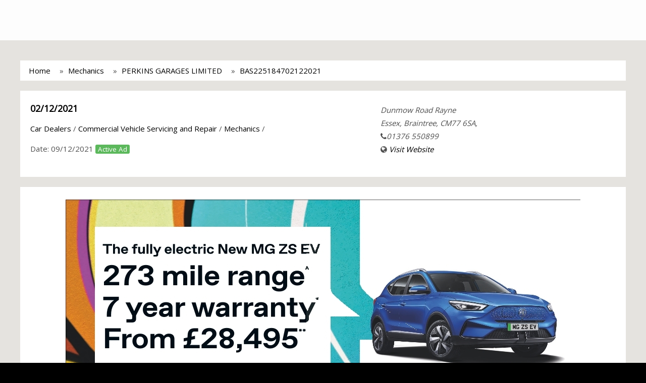

--- FILE ---
content_type: text/html; charset=UTF-8
request_url: http://leap.gazette-news.co.uk/search/mechanics/3af83c8bfe4f41ae85d403d32014e3dd/BAS225184702122021
body_size: 108333
content:
<!doctype html>
<html lang="en">
 <head>
    <meta charset="utf-8">
    <meta name="viewport" content="width=device-width,minimum-scale=1,initial-scale=1">
    <meta name="google-site-verification" content="PMD6vselLpnD_YvM6jWPvBncI41DjTcM07GScvAzepw" />
    <title>PERKINS GARAGES LIMITED</title>
    <link rel="shortcut icon" href="#" />

    <link rel="canonical" href="http://leap.gazette-news.co.uk/search/mechanics/3af83c8bfe4f41ae85d403d32014e3dd/BAS225184702122021">

    <!-- AMP Scripts  -->
    <script async src="https://cdn.ampproject.org/v0.js"></script>
    <script async custom-element="amp-anim" src="https://cdn.ampproject.org/v0/amp-anim-0.1.js"></script>
    <script async custom-element="amp-sidebar" src="https://cdn.ampproject.org/v0/amp-sidebar-0.1.js"></script>
    <script async custom-element="amp-carousel" src="https://cdn.ampproject.org/v0/amp-carousel-0.1.js"></script>
    <script async custom-element="amp-accordion" src="https://cdn.ampproject.org/v0/amp-accordion-0.1.js"></script>
    <script async custom-element="amp-iframe" src="https://cdn.ampproject.org/v0/amp-iframe-0.1.js"></script>
    <script async custom-template="amp-mustache" src="https://cdn.ampproject.org/v0/amp-mustache-0.1.js"></script>
    <script async custom-element="amp-form" src="https://cdn.ampproject.org/v0/amp-form-0.1.js"></script>
    <script async custom-element="amp-fit-text" src="https://cdn.ampproject.org/v0/amp-fit-text-0.1.js"></script>
    <script async custom-element="amp-image-lightbox" src="https://cdn.ampproject.org/v0/amp-image-lightbox-0.1.js"></script>

    <style amp-boilerplate>body{-webkit-animation:-amp-start 8s steps(1,end) 0s 1 normal both;-moz-animation:-amp-start 8s steps(1,end) 0s 1 normal both;-ms-animation:-amp-start 8s steps(1,end) 0s 1 normal both;animation:-amp-start 8s steps(1,end) 0s 1 normal both}@-webkit-keyframes -amp-start{from{visibility:hidden}to{visibility:visible}}@-moz-keyframes -amp-start{from{visibility:hidden}to{visibility:visible}}@-ms-keyframes -amp-start{from{visibility:hidden}to{visibility:visible}}@-o-keyframes -amp-start{from{visibility:hidden}to{visibility:visible}}@keyframes -amp-start{from{visibility:hidden}to{visibility:visible}}</style><noscript><style amp-boilerplate>body{-webkit-animation:none;-moz-animation:none;-ms-animation:none;animation:none}</style></noscript>



    <!-- JS Min
    ================================================== -->
    <script src="https://code.jquery.com/jquery-1.10.2.min.js"></script>
    <script src="http://leap.gazette-news.co.uk/js/jquery-ui.js"></script>

    <link rel="stylesheet" href="https://maxcdn.bootstrapcdn.com/font-awesome/4.7.0/css/font-awesome.min.css">
    <link rel="stylesheet" href="https://fonts.googleapis.com/css?family=Open+Sans">

    <style amp-custom>
      html, body, div, span, applet, object, iframe,
h1, h2, h3, h4, h5, h6, p, blockquote, pre,
a, abbr, acronym, address, big, cite, code,
del, dfn, em, font, img, ins, kbd, q, s, samp,
small, strike, strong, sub, sup, tt, var,
b, u, i, center,
dl, dt, dd, ol, ul, li,
fieldset, form, label, legend,
table, caption, tbody, tfoot, thead, tr, th, td {
	margin: 0;
	padding: 0;
	border: 0;
	outline: 0;
	font-size: 100%;
	vertical-align: baseline;
	background: transparent;
}
body {
	line-height: 1;
}
ol, ul {
	list-style: none;
}
blockquote, q {
	quotes: none;
}
blockquote:before, blockquote:after,
q:before, q:after {
	content: '';
	content: none;
}

/* remember to define focus styles! */
:focus {
	outline: 0;
}

/* remember to highlight inserts somehow! */
ins {
	text-decoration: none;
}
del {
	text-decoration: line-through;
}

/* tables still need 'cellspacing="0"' in the markup */
table {
	border-collapse: collapse;
	border-spacing: 0;
}* {
    -webkit-box-sizing: border-box;
    -moz-box-sizing: border-box;
    box-sizing: border-box;
}

body {
   position: absolute; top: 0; left: 0; right: 0; min-height: 100%;
	font-family: 'Open Sans', sans-serif;
	font-size: 15px;
	line-height: 20px;
  color: #FFFFFF;

  background: #000000 no-repeat center center fixed;
  -webkit-background-size: cover;
  -moz-background-size: cover;
  -o-background-size: cover;
  background-size: cover;
}

body:before{ content: ''; display: block; position: absolute; top: 0px; left: 0px; width: 100%; height: 100%; background: rgba(255, 255, 255, 0.8); }

img{
	max-width:100%;
}

a, button, .btn {
	-webkit-transition:all .2s ease-in;
	-moz-transition:all .2s ease-in;
	-o-transition:all .2s ease-in;
	transition:all .2s ease-in;
}

a {
	color: #000;
	text-decoration: none;
}
a:hover{
	color: #0f9cff;
	text-decoration: none;
}

ul, li{ padding: 0; margin: 0; list-style: none; }

h1, h2, h3, h4, h5, h6{ font-family: 'Open Sans', sans-serif; font-weight: 600; margin: 0px auto 20px; }

h2{ font-size: 24px; }
h3{ font-size: 18px; font-weight: 700; }
h4{ font-size: 16px; }

h6{ font-size: 16px; }
h6{ font-size: 20px; font-weight: 300; line-height: 26px; color: #000; }



label{
  color: #464646;
  font-weight: normal;
}

label.error {
  color: #C10000;
  font-size: 12px;
  font-weight: normal;
  margin-top: -5px;
  padding: 0;
}
input.error, textarea.error { border: 1px dotted red; }

.label{ padding: 0px 5px; border-radius: 3px; font-size: 90%; }

.label-default {
  background-color: #999;
}
.label-default[href]:hover,
.label-default[href]:focus {
  background-color: #808080;
}
.label-primary {
  color: #FFF;
  background-color: #428bca;
}
.label-primary[href]:hover,
.label-primary[href]:focus {
  background-color: #3071a9;
}
.label-success {
  color: #FFF;
  background-color: #5cb85c;
}
.label-success[href]:hover,
.label-success[href]:focus {
  background-color: #449d44;
}
.label-info {
  color: #FFF;
  background-color: #5bc0de;
}
.label-info[href]:hover,
.label-info[href]:focus {
  background-color: #31b0d5;
}
.label-warning {
  color: #FFF;
  background-color: #f0ad4e;
}
.label-warning[href]:hover,
.label-warning[href]:focus {
  background-color: #ec971f;
}
.label-danger {
  color: #FFF;
  background-color: #d9534f;
}
.label-danger[href]:hover,
.label-danger[href]:focus {
  background-color: #c9302c;
}

.clearfix:after {
    clear: both;
    content: "";
    display: block;
}
.clearfix {
    display: block;
}

.btn {
  display: inline-block;
  margin-bottom: 0;
  font-weight: normal;
  text-align: center;
  vertical-align: middle;
  -ms-touch-action: manipulation;
      touch-action: manipulation;
  cursor: pointer;
  background-image: none;
  border: 1px solid transparent;
  white-space: nowrap;
  padding: 6px 12px;
  font-size: 14px;
  line-height: 1.42857143;
  -webkit-user-select: none;
  -moz-user-select: none;
  -ms-user-select: none;
  user-select: none;
}
.btn:focus,
.btn:active:focus,
.btn.active:focus,
.btn.focus,
.btn:active.focus,
.btn.active.focus {
  outline: 5px auto -webkit-focus-ring-color;
  outline-offset: -2px;
}
.btn:hover,
.btn:focus,
.btn.focus {
  color: #333333;
  text-decoration: none;
}
.btn:active,
.btn.active {
  outline: 0;
  background-image: none;
  -webkit-box-shadow: inset 0 3px 5px rgba(0, 0, 0, 0.125);
  box-shadow: inset 0 3px 5px rgba(0, 0, 0, 0.125);
}

.btn-sp {
  background-color: #f7f7f7;
}

.btn-sp:hover,
.btn-sp:focus,
.btn-sp:active,
.btn-sp.active,
.open .dropdown-toggle.btn-sp {
  color: #FFF;
  background-color: #095fad;
}

/* ---------------------------- */
/*           Custom CSS
Color Theme:
Orange: #f2994a;
Blue: #095fad;
/* ---------------------------- */

.container{ position: relative; display: block; margin: 0px auto; max-width: 960px; }

.section{ position: relative; display: block; padding: 25px 20px; margin: 0px 0px 20px; }

.section .page-title{ position: relative; display: block; }
.section .page-title:after{ content: ''; display: block; position: relative; border-bottom: 1px solid #dcdcdc; margin-bottom: 20px; }
.section .page-title h1{ font-size: 22px; line-height: 30px; margin: 0px 0px 10px; font-weight: 600; color: #bd2125; }

.section .title{ position: relative; display: block; }
.section .title:before{ content: ''; display: block; position: absolute; bottom: 25px; width: 100%; border-bottom: 1px solid #dcdcdc; }
.section .title h2{ position: relative; display: inline-block; font-size: 18px; line-height: 30px; margin: 0px 0px 10px; padding-right: 10px; font-weight: 400; color: #bd2125; text-transform: uppercase; background-color: #FFF;  z-index: 5; }

/* 12 Column Grid */
.container {
  padding-right: 15px;
  padding-left: 15px;
  margin-right: auto;
  margin-left: auto;
}

.container:before,
.container:after {
  display: table;
  content: " ";
}

.container:after {
  clear: both;
}

.container:before,
.container:after {
  display: table;
  content: " ";
}

.container:after {
  clear: both;
}

.row {
  margin-right: -15px;
  margin-left: -15px;
}

.row:before,
.row:after {
  display: table;
  content: " ";
}

.row:after {
  clear: both;
}

.row:before,
.row:after {
  display: table;
  content: " ";
}

.row:after {
  clear: both;
}

.col-xs-1,
.col-sm-1,
.col-md-1,
.col-lg-1,
.col-xs-2,
.col-sm-2,
.col-md-2,
.col-lg-2,
.col-xs-3,
.col-sm-3,
.col-md-3,
.col-lg-3,
.col-xs-4,
.col-sm-4,
.col-md-4,
.col-lg-4,
.col-xs-5,
.col-sm-5,
.col-md-5,
.col-lg-5,
.col-xs-6,
.col-sm-6,
.col-md-6,
.col-lg-6,
.col-xs-7,
.col-sm-7,
.col-md-7,
.col-lg-7,
.col-xs-8,
.col-sm-8,
.col-md-8,
.col-lg-8,
.col-xs-9,
.col-sm-9,
.col-md-9,
.col-lg-9,
.col-xs-10,
.col-sm-10,
.col-md-10,
.col-lg-10,
.col-xs-11,
.col-sm-11,
.col-md-11,
.col-lg-11,
.col-xs-12,
.col-sm-12,
.col-md-12,
.col-lg-12 {
  position: relative;
  min-height: 1px;
  padding-right: 15px;
  padding-left: 15px;
}

.col-xs-1,
.col-xs-2,
.col-xs-3,
.col-xs-4,
.col-xs-5,
.col-xs-6,
.col-xs-7,
.col-xs-8,
.col-xs-9,
.col-xs-10,
.col-xs-11 {
  float: left;
}

.col-xs-12 {
  width: 100%;
}

.col-xs-11 {
  width: 91.66666666666666%;
}

.col-xs-10 {
  width: 83.33333333333334%;
}

.col-xs-9 {
  width: 75%;
}

.col-xs-8 {
  width: 66.66666666666666%;
}

.col-xs-7 {
  width: 58.333333333333336%;
}

.col-xs-6 {
  width: 50%;
}

.col-xs-5 {
  width: 41.66666666666667%;
}

.col-xs-4 {
  width: 33.33333333333333%;
}

.col-xs-3 {
  width: 25%;
}

.col-xs-2 {
  width: 16.666666666666664%;
}

.col-xs-1 {
  width: 8.333333333333332%;
}

.col-xs-pull-12 {
  right: 100%;
}

.col-xs-pull-11 {
  right: 91.66666666666666%;
}

.col-xs-pull-10 {
  right: 83.33333333333334%;
}

.col-xs-pull-9 {
  right: 75%;
}

.col-xs-pull-8 {
  right: 66.66666666666666%;
}

.col-xs-pull-7 {
  right: 58.333333333333336%;
}

.col-xs-pull-6 {
  right: 50%;
}

.col-xs-pull-5 {
  right: 41.66666666666667%;
}

.col-xs-pull-4 {
  right: 33.33333333333333%;
}

.col-xs-pull-3 {
  right: 25%;
}

.col-xs-pull-2 {
  right: 16.666666666666664%;
}

.col-xs-pull-1 {
  right: 8.333333333333332%;
}

.col-xs-push-12 {
  left: 100%;
}

.col-xs-push-11 {
  left: 91.66666666666666%;
}

.col-xs-push-10 {
  left: 83.33333333333334%;
}

.col-xs-push-9 {
  left: 75%;
}

.col-xs-push-8 {
  left: 66.66666666666666%;
}

.col-xs-push-7 {
  left: 58.333333333333336%;
}

.col-xs-push-6 {
  left: 50%;
}

.col-xs-push-5 {
  left: 41.66666666666667%;
}

.col-xs-push-4 {
  left: 33.33333333333333%;
}

.col-xs-push-3 {
  left: 25%;
}

.col-xs-push-2 {
  left: 16.666666666666664%;
}

.col-xs-push-1 {
  left: 8.333333333333332%;
}

.col-xs-offset-12 {
  margin-left: 100%;
}

.col-xs-offset-11 {
  margin-left: 91.66666666666666%;
}

.col-xs-offset-10 {
  margin-left: 83.33333333333334%;
}

.col-xs-offset-9 {
  margin-left: 75%;
}

.col-xs-offset-8 {
  margin-left: 66.66666666666666%;
}

.col-xs-offset-7 {
  margin-left: 58.333333333333336%;
}

.col-xs-offset-6 {
  margin-left: 50%;
}

.col-xs-offset-5 {
  margin-left: 41.66666666666667%;
}

.col-xs-offset-4 {
  margin-left: 33.33333333333333%;
}

.col-xs-offset-3 {
  margin-left: 25%;
}

.col-xs-offset-2 {
  margin-left: 16.666666666666664%;
}

.col-xs-offset-1 {
  margin-left: 8.333333333333332%;
}

@media (min-width: 768px) {
  .container {
    width: 750px;
  }
  .col-sm-1,
  .col-sm-2,
  .col-sm-3,
  .col-sm-4,
  .col-sm-5,
  .col-sm-6,
  .col-sm-7,
  .col-sm-8,
  .col-sm-9,
  .col-sm-10,
  .col-sm-11 {
    float: left;
  }
  .col-sm-12 {
    width: 100%;
  }
  .col-sm-11 {
    width: 91.66666666666666%;
  }
  .col-sm-10 {
    width: 83.33333333333334%;
  }
  .col-sm-9 {
    width: 75%;
  }
  .col-sm-8 {
    width: 66.66666666666666%;
  }
  .col-sm-7 {
    width: 58.333333333333336%;
  }
  .col-sm-6 {
    width: 50%;
  }
  .col-sm-5 {
    width: 41.66666666666667%;
  }
  .col-sm-4 {
    width: 33.33333333333333%;
  }
  .col-sm-3 {
    width: 25%;
  }
  .col-sm-2 {
    width: 16.666666666666664%;
  }
  .col-sm-1 {
    width: 8.333333333333332%;
  }
  .col-sm-pull-12 {
    right: 100%;
  }
  .col-sm-pull-11 {
    right: 91.66666666666666%;
  }
  .col-sm-pull-10 {
    right: 83.33333333333334%;
  }
  .col-sm-pull-9 {
    right: 75%;
  }
  .col-sm-pull-8 {
    right: 66.66666666666666%;
  }
  .col-sm-pull-7 {
    right: 58.333333333333336%;
  }
  .col-sm-pull-6 {
    right: 50%;
  }
  .col-sm-pull-5 {
    right: 41.66666666666667%;
  }
  .col-sm-pull-4 {
    right: 33.33333333333333%;
  }
  .col-sm-pull-3 {
    right: 25%;
  }
  .col-sm-pull-2 {
    right: 16.666666666666664%;
  }
  .col-sm-pull-1 {
    right: 8.333333333333332%;
  }
  .col-sm-push-12 {
    left: 100%;
  }
  .col-sm-push-11 {
    left: 91.66666666666666%;
  }
  .col-sm-push-10 {
    left: 83.33333333333334%;
  }
  .col-sm-push-9 {
    left: 75%;
  }
  .col-sm-push-8 {
    left: 66.66666666666666%;
  }
  .col-sm-push-7 {
    left: 58.333333333333336%;
  }
  .col-sm-push-6 {
    left: 50%;
  }
  .col-sm-push-5 {
    left: 41.66666666666667%;
  }
  .col-sm-push-4 {
    left: 33.33333333333333%;
  }
  .col-sm-push-3 {
    left: 25%;
  }
  .col-sm-push-2 {
    left: 16.666666666666664%;
  }
  .col-sm-push-1 {
    left: 8.333333333333332%;
  }
  .col-sm-offset-12 {
    margin-left: 100%;
  }
  .col-sm-offset-11 {
    margin-left: 91.66666666666666%;
  }
  .col-sm-offset-10 {
    margin-left: 83.33333333333334%;
  }
  .col-sm-offset-9 {
    margin-left: 75%;
  }
  .col-sm-offset-8 {
    margin-left: 66.66666666666666%;
  }
  .col-sm-offset-7 {
    margin-left: 58.333333333333336%;
  }
  .col-sm-offset-6 {
    margin-left: 50%;
  }
  .col-sm-offset-5 {
    margin-left: 41.66666666666667%;
  }
  .col-sm-offset-4 {
    margin-left: 33.33333333333333%;
  }
  .col-sm-offset-3 {
    margin-left: 25%;
  }
  .col-sm-offset-2 {
    margin-left: 16.666666666666664%;
  }
  .col-sm-offset-1 {
    margin-left: 8.333333333333332%;
  }
}

@media (min-width: 992px) {
  .container {
    width: 970px;
  }
  .col-md-1,
  .col-md-2,
  .col-md-3,
  .col-md-4,
  .col-md-5,
  .col-md-6,
  .col-md-7,
  .col-md-8,
  .col-md-9,
  .col-md-10,
  .col-md-11 {
    float: left;
  }
  .col-md-12 {
    width: 100%;
  }
  .col-md-11 {
    width: 91.66666666666666%;
  }
  .col-md-10 {
    width: 83.33333333333334%;
  }
  .col-md-9 {
    width: 75%;
  }
  .col-md-8 {
    width: 66.66666666666666%;
  }
  .col-md-7 {
    width: 58.333333333333336%;
  }
  .col-md-6 {
    width: 50%;
  }
  .col-md-5 {
    width: 41.66666666666667%;
  }
  .col-md-4 {
    width: 33.33333333333333%;
  }
  .col-md-3 {
    width: 25%;
  }
  .col-md-2 {
    width: 16.666666666666664%;
  }
  .col-md-1 {
    width: 8.333333333333332%;
  }
  .col-md-pull-12 {
    right: 100%;
  }
  .col-md-pull-11 {
    right: 91.66666666666666%;
  }
  .col-md-pull-10 {
    right: 83.33333333333334%;
  }
  .col-md-pull-9 {
    right: 75%;
  }
  .col-md-pull-8 {
    right: 66.66666666666666%;
  }
  .col-md-pull-7 {
    right: 58.333333333333336%;
  }
  .col-md-pull-6 {
    right: 50%;
  }
  .col-md-pull-5 {
    right: 41.66666666666667%;
  }
  .col-md-pull-4 {
    right: 33.33333333333333%;
  }
  .col-md-pull-3 {
    right: 25%;
  }
  .col-md-pull-2 {
    right: 16.666666666666664%;
  }
  .col-md-pull-1 {
    right: 8.333333333333332%;
  }
  .col-md-push-12 {
    left: 100%;
  }
  .col-md-push-11 {
    left: 91.66666666666666%;
  }
  .col-md-push-10 {
    left: 83.33333333333334%;
  }
  .col-md-push-9 {
    left: 75%;
  }
  .col-md-push-8 {
    left: 66.66666666666666%;
  }
  .col-md-push-7 {
    left: 58.333333333333336%;
  }
  .col-md-push-6 {
    left: 50%;
  }
  .col-md-push-5 {
    left: 41.66666666666667%;
  }
  .col-md-push-4 {
    left: 33.33333333333333%;
  }
  .col-md-push-3 {
    left: 25%;
  }
  .col-md-push-2 {
    left: 16.666666666666664%;
  }
  .col-md-push-1 {
    left: 8.333333333333332%;
  }
  .col-md-offset-12 {
    margin-left: 100%;
  }
  .col-md-offset-11 {
    margin-left: 91.66666666666666%;
  }
  .col-md-offset-10 {
    margin-left: 83.33333333333334%;
  }
  .col-md-offset-9 {
    margin-left: 75%;
  }
  .col-md-offset-8 {
    margin-left: 66.66666666666666%;
  }
  .col-md-offset-7 {
    margin-left: 58.333333333333336%;
  }
  .col-md-offset-6 {
    margin-left: 50%;
  }
  .col-md-offset-5 {
    margin-left: 41.66666666666667%;
  }
  .col-md-offset-4 {
    margin-left: 33.33333333333333%;
  }
  .col-md-offset-3 {
    margin-left: 25%;
  }
  .col-md-offset-2 {
    margin-left: 16.666666666666664%;
  }
  .col-md-offset-1 {
    margin-left: 8.333333333333332%;
  }
}

@media (min-width: 1200px) {
  .container {
    width: 1170px;
  }
  .col-lg-1,
  .col-lg-2,
  .col-lg-3,
  .col-lg-4,
  .col-lg-5,
  .col-lg-6,
  .col-lg-7,
  .col-lg-8,
  .col-lg-9,
  .col-lg-10,
  .col-lg-11 {
    float: left;
  }
  .col-lg-12 {
    width: 100%;
  }
  .col-lg-11 {
    width: 91.66666666666666%;
  }
  .col-lg-10 {
    width: 83.33333333333334%;
  }
  .col-lg-9 {
    width: 75%;
  }
  .col-lg-8 {
    width: 66.66666666666666%;
  }
  .col-lg-7 {
    width: 58.333333333333336%;
  }
  .col-lg-6 {
    width: 50%;
  }
  .col-lg-5 {
    width: 41.66666666666667%;
  }
  .col-lg-4 {
    width: 33.33333333333333%;
  }
  .col-lg-3 {
    width: 25%;
  }
  .col-lg-2 {
    width: 16.666666666666664%;
  }
  .col-lg-1 {
    width: 8.333333333333332%;
  }
  .col-lg-pull-12 {
    right: 100%;
  }
  .col-lg-pull-11 {
    right: 91.66666666666666%;
  }
  .col-lg-pull-10 {
    right: 83.33333333333334%;
  }
  .col-lg-pull-9 {
    right: 75%;
  }
  .col-lg-pull-8 {
    right: 66.66666666666666%;
  }
  .col-lg-pull-7 {
    right: 58.333333333333336%;
  }
  .col-lg-pull-6 {
    right: 50%;
  }
  .col-lg-pull-5 {
    right: 41.66666666666667%;
  }
  .col-lg-pull-4 {
    right: 33.33333333333333%;
  }
  .col-lg-pull-3 {
    right: 25%;
  }
  .col-lg-pull-2 {
    right: 16.666666666666664%;
  }
  .col-lg-pull-1 {
    right: 8.333333333333332%;
  }
  .col-lg-push-12 {
    left: 100%;
  }
  .col-lg-push-11 {
    left: 91.66666666666666%;
  }
  .col-lg-push-10 {
    left: 83.33333333333334%;
  }
  .col-lg-push-9 {
    left: 75%;
  }
  .col-lg-push-8 {
    left: 66.66666666666666%;
  }
  .col-lg-push-7 {
    left: 58.333333333333336%;
  }
  .col-lg-push-6 {
    left: 50%;
  }
  .col-lg-push-5 {
    left: 41.66666666666667%;
  }
  .col-lg-push-4 {
    left: 33.33333333333333%;
  }
  .col-lg-push-3 {
    left: 25%;
  }
  .col-lg-push-2 {
    left: 16.666666666666664%;
  }
  .col-lg-push-1 {
    left: 8.333333333333332%;
  }
  .col-lg-offset-12 {
    margin-left: 100%;
  }
  .col-lg-offset-11 {
    margin-left: 91.66666666666666%;
  }
  .col-lg-offset-10 {
    margin-left: 83.33333333333334%;
  }
  .col-lg-offset-9 {
    margin-left: 75%;
  }
  .col-lg-offset-8 {
    margin-left: 66.66666666666666%;
  }
  .col-lg-offset-7 {
    margin-left: 58.333333333333336%;
  }
  .col-lg-offset-6 {
    margin-left: 50%;
  }
  .col-lg-offset-5 {
    margin-left: 41.66666666666667%;
  }
  .col-lg-offset-4 {
    margin-left: 33.33333333333333%;
  }
  .col-lg-offset-3 {
    margin-left: 25%;
  }
  .col-lg-offset-2 {
    margin-left: 16.666666666666664%;
  }
  .col-lg-offset-1 {
    margin-left: 8.333333333333332%;
  }
}
/* END | 12 Column Grid */

/*.section.webcard-details-page .row{ display: block; }
.section.webcard-details-page .row > .col{ display: block; }*/

/* Display Table div */
.section div.display-table { position: relative; display: table; table-layout: fixed; width: 100%; }
.section div.display-table > div { display: table-cell; vertical-align: middle; }
.section div.display-table > div.col-4 { width: 33.333333%; }

/* Display List Table */
.section ul.table-list{ position: relative; display: block; margin: 0px; list-style: none; }
.section ul.table-list > li{ position: relative; display: table; table-layout: fixed; width: 100%; margin-bottom: 10px; }
.section ul.table-list > li > div { display: table-cell; }
.section ul.table-list > li > div:first-child{ width: 100px; }


/* Start breadcrumb */
.breadcrumb{ position: relative; display: block; background-color: #FFFFFF; color: #4e4e4e; padding: 10px; margin-bottom: 20px;  }
.breadcrumb > ol{ position: relative; display: block; }
.breadcrumb > ol li {
    display: inline;
    vertical-align: top;
    margin: 0px 7px;
}
.breadcrumb > ol li+li:before {
  content:"» "; margin-right: 5px;
}


/* Start #header */
#header{ position: relative; padding: 15px 20px; background: #fdfdfd; margin-bottom: 0px; z-index: 3; }
#header div.display-table > div.logo{  position: relative; display: block; }
#header div.display-table > div.logo .fixed-container {
 position: relative;
 width: 250px;
 height: 50px;
 background-color: transparent;
}

#header div.display-table > div.logo .contain img {
  object-fit: contain;
}

#header div.display-table > div.search-box{ padding: 0px 30px; }
#header div.display-table > div.search-box form{ position: relative; display: block; max-width: 800px; margin: 0px auto; }
#header div.display-table > div.search-box .form-group{ margin-bottom: 0px; }

#header div.display-table > div.sp-nav{ position: relative; text-align: right; width: 200px; z-index: 5; }
#header div.display-table > div.sp-nav > ul { display: block; position: relative; list-style: none; padding: 0px; margin: 0px -10px; }
#header div.display-table > div.sp-nav > ul > li { position: relative; display: inline-block; padding: 0px 10px; vertical-align: top; }

#header .languagepicker-container{
  position: relative; display: block; width: 120px;
}
#header .languagepicker-container > ul {
  position: absolute; left: 0px; right: 0px; top: 0px; text-align: center;
  background-color: #f7f7f7;
  color: #000;
  padding: 0;
  height: 34px;
  overflow: hidden;
  transition: all .3s ease;
  vertical-align: top;
}

#header .languagepicker-container > ul:hover {
  height: auto;
}

#header .languagepicker-container > ul li {
  display: block;
  padding: 0px;
  line-height: 34px;
  border-top: 1px solid #EEE;
}

#header .languagepicker-container > ul li:first-child{
  border: none;
}

#header .languagepicker-container > ul li a{
  position: relative; display: block;
  text-decoration: none;
}

#header .languagepicker-container > ul li a:hover{
  color: #FFF;
  background-color: #095fad;
}

/* Home page Style */
.link-list{ display: block; }
.link-list ul{ position: relative; display: block; margin: 0px -10px; }
.link-list ul > li{ display: inline-block; width: 33.33333333%; min-width: 150px; }
.link-list ul > li > a{ display: block; font-size: 15px; line-height: 21px; padding: 7px 15px; margin: 5px 10px; background: #f3f3f3; color: #555; }
.link-list ul > li > a:hover{ background: #0f9cff; color: #FFF; }

/* Business List Page */
.box-businesses{ display: block; }
.box-businesses ul{ position: relative; display: block; margin: 0px -10px; }
.box-businesses ul > li{ display: inline-block; width: 33.33333333%; min-width: 150px; vertical-align: top; }

.box-businesses ul >li > div{ position: relative; display: block; margin: 10px; padding: 20px 20px; background-color: #f7f7f7; }

/*.box-businesses ul > li > a{ display: block; font-size: 15px; line-height: 21px; padding: 7px 15px; margin: 5px 10px; background: #f3f3f3; color: #555; }
.box-businesses ul > li > a:hover{ background: #0f9cff; color: #FFF; }*/

/* START #full-body-container */
#full-body-container{ position: relative; display: block; margin: 0px auto; padding: 40px 40px; z-index: 4; min-height: 600px; }

#full-body-container .section{ background-color: #FFFFFF; color: #4e4e4e; }
#full-body-container .section div.display-table > div { vertical-align: top; }

#full-body-container .logo{ margin-bottom: 20px; }
#full-body-container #description{}

/* business-title */
#business-title{ margin-bottom: 20px; }
#business-title .main-title{ position: relative; display: block; margin-bottom: 20px; }
#business-title .main-title > h1{ font-size: 25px; line-height: 30px; margin: 0px; font-weight: 600; color: #bd2125; }
#business-title .main-title > h1 > span{ display: block; font-size: 16px; font-weight: normal; color: #0f9cff; }

#business-title ul.links{ position: relative; display: block; margin: 0px -10px; }
#business-title ul.links > li{ display: inline-block; margin: 5px 10px; }
#business-title ul.links > li > a{ display: block; font-size: 13px; line-height: 18px; padding: 4px 10px; background: #f3f3f3; color: #555; border-radius: 5px; }
#business-title ul.links > li > a > i{ margin-right: 5px; }
#business-title ul.links > li > a:hover{ background: #0f9cff; color: #FFF; }

/* services */
#services{ margin-bottom: 20px; }
#services ul.cloud-tags{ margin: 0px -15px; text-align: left; }
#services ul.cloud-tags > li{ display: inline-block; margin: 5px 12px; font-size: 14px; line-height: 24px; }
#services ul.cloud-tags > li > a{ position: relative; display: block; }

/* contact-info */
#contact-info{ margin-bottom: 20px; }

/* announcement-info */
#announcement-info{ position: relative; display: block; margin-bottom: 0px; }
#announcement-info .i-amphtml-scrollable-carousel-container{ overflow: hidden !important; }

#announcement-info .carousel-item{ position: relative; display: block; margin-bottom: 20px; }
#announcement-info .carousel-block{ position: relative; display: block; margin: 0px 1px; }
#announcement-info .carousel-block > .announcements-outer{ position: relative; display: block; }
#announcement-info .carousel-block > .announcements-outer > .blog{ position: relative; display: block; }
#announcement-info .carousel-block > .announcements-outer > .blog > .img-wrap{ position: relative; display: block; padding: 5px; border: 1px solid #CCC; margin: 0px auto; text-align: center; margin-bottom: 15px; }
#announcement-info .carousel-block > .announcements-outer > .blog > .img-wrap > .expiration-date{ position: absolute; bottom: 20px; right: 15px; padding: 3px 6px; font-size: 12px; background-color: #a5ff87; border: 1px solid #72e24c; border-radius: 6px; }

#announcement-info .carousel-block > .announcements-outer > .blog > div > h5{ float: left; color: #000; font-size: 16px; line-height: 32px; }
#announcement-info .carousel-block > .announcements-outer > .blog > div > a.more-info{ float: right; background-color: #ccc; font-size: 16px; padding: 3px 12px; }
#announcement-info .carousel-block > .announcements-outer > .blog > div > a.more-info:hover{ background-color: #bd2125; color: #FFF; }

/* opening-hours */
#opening-hours{ margin-bottom: 0px; }


/* gallery */
#gallery{ margin-bottom: 20px; }
#gallery ul{ position: relative; text-align: center; }
#gallery ul > li{ position: relative; display: block; float: left; min-width: 150px; width: auto; margin: 10px 10px; }
#gallery ul > li > a{ position: relative; display: block; }
#gallery ul > li > a > amp-img{ border-radius: 10px; }

/* maps */
#maps{ margin-bottom: 20px; }
#maps #business_map_canvas{ position: relative; display: block; height: 250px; }

/* payment-methods */
#payment-methods{}
#payment-methods ul{ position: relative; text-align: center; clear: both; }
#payment-methods ul > li{ position: relative; display: block;
  float: left;
  min-width: 120px;
  max-width: 300px; padding: 10px 10px; }


/* footer */
#footer{ position: relative; padding-top: 15px; padding-bottom: 15px; background: #000000; margin: 0px; text-align: center; z-index: 3; }
#footer > div{ position: relative; display: table; table-layout: fixed; width: 100%; }
#footer > div > .logo{ display: table-cell; width: 100px; margin-right: 10px; vertical-align: middle; }
#footer > div > .desc{ display: table-cell; text-align: right; vertical-align: middle; }
#footer > div > .desc p{ font-size: 14px; line-height: 22px; margin: 0px; color: #5c5c5c; }


/* bg-map */
#bg-map{ position: absolute; width: 100%; height: 100%; display: block; top: 0px; left: 0px; z-index: 2; }
/*#bg-map:after{ position: absolute; content: ''; width: 100%; height: 100%; display: block; top: 0px; left: 0px; background: rgba(177, 172, 111, 0.65); }*/

#bg-map #map_canvas{ width: 100%; height: 100%; display: block; }

/* announcement details Page*/
#announcement-details{}

#announcement-details .promo-title .promo-info{ margin-bottom: 20px; }
#announcement-details .promo-title address{ line-height: 26px; }

#announcement-details .promo-wrapper{}
#announcement-details .promo-wrapper .image-holder{ position: relative; display: block; text-align: center; margin-bottom: 20px; }


#announcement-details #announcement-info{ margin-bottom: 20px; }
#announcement-details #announcement-info #carousel-container{ position: relative; display: block; margin: 0px -10px; }
#announcement-details #announcement-info #carousel-container .carousel-item{ position: relative; display: inline-block; width: 25%; min-width: 300px; margin: 10px 10px;}
/*#announcement-details #announcement-info .carousel-item{ max-width: 350px; }*/
/* #Media Queries Responsive
================================================== */

/* Desktop large
------------------------- */
@media (min-width: 1200px) {
}

/* Desktop
------------------------- */
@media (min-width: 980px) and (max-width: 1199px) {
}

/* Tablet to desktop
------------------------- */
@media (min-width: 768px) and (max-width: 979px) {
	#full-body-container .logo{ text-align: center; }
	#full-body-container #description{ margin-bottom: 20px; }
	#full-body-container #opening-hours{ margin-bottom: 20px; }

	/* Listing Style */
	.link-list ul > li{ display: block; width: auto; }
	.box-businesses ul > li{ display: block; width: auto; }
}
/* All Mobile Sizes (devices and browser)
------------------------- */
@media only screen and (max-width: 767px) {

	#header.section div.display-table > div{ display: block; width: auto; margin-bottom: 20px; text-align: center; }
	#header.section div.display-table > div:last-child{ margin-bottom: 0px; }

	#header div.display-table > div.logo > a{ margin: 0px auto; }
	#header.section div.display-table > div.search-box{ text-align: left; }

	#full-body-container{ padding: 20px 0px 0px; }

	#full-body-container .logo{ text-align: center; }
	#full-body-container #description{ margin-bottom: 20px; }
	#full-body-container #opening-hours{ margin-bottom: 20px; }

	/* Listing Style */
	.link-list ul > li{ display: block; width: auto; }
	.box-businesses ul > li{ display: block; width: auto; }
	
}


/* Mobile Landscape & Tablet Portrait
------------------------- */
@media only screen and (min-width: 480px) and (max-width: 767px) {	
}

/* Mobile Portrait
------------------------- */
@media only screen and (max-width: 479px) {

}    </style>
  </head>
  <body>

    <div id="header" class="section">
      <div class="display-table">
        <div class="logo">
          <div class="fixed-container">
              <a href="http://leap.gazette-news.co.uk/"><amp-img class="contain" layout="fill" src="http://gazette-news.co.uk/resources/images/sitelogo/"></amp-img></a>
          </div>
        </div>
        <!-- <div class="search-box">
          <form method="get" action="/form/search-html/get" target="_blank">
            <div class="form-group">
              <div class="input-group">
                <div class="input-group-addon"><i class="fa fa-search"></i></div>
                <input type="text" class="form-control input-lg" placeholder="Search">
              </div>
            </div>
          </form>
        </div> --><!--<div class="sp-nav">
          <ul>
            <li>
              <div class="languagepicker-container">
                <ul>
              <li>Dutch</li><li><a href="http://leap.gazette-news.co.uk/en/search/mechanics/3af83c8bfe4f41ae85d403d32014e3dd/BAS225184702122021">English</a></li><li><a href="http://leap.gazette-news.co.uk/fr/search/mechanics/3af83c8bfe4f41ae85d403d32014e3dd/BAS225184702122021">French</a></li>                </ul>
              </div>
            </li>--><!-- <li>
              <a href="#" class="btn btn-sp">Login</a>
            </li> -->
          </ul>
        </div>
      </div>
    </div><!-- END #header -->

    <div id="full-body-container">
<div class="breadcrumb">
    <ol>
      <li><a href="http://leap.gazette-news.co.uk/">Home</a></li>
      <li><a href="http://leap.gazette-news.co.uk/search/mechanics">Mechanics</a></li>
      <li><a href="http://leap.gazette-news.co.uk/search/mechanics/3af83c8bfe4f41ae85d403d32014e3dd">PERKINS GARAGES LIMITED</a></li>
      <li class="current"><a href="http://leap.gazette-news.co.uk/search/mechanics/3af83c8bfe4f41ae85d403d32014e3dd/BAS225184702122021">BAS225184702122021</a></li>
    </ol>
</div>
    <div id="announcement-details">
      <div class="section">
        <div class="row">
          <div class="col-xs-12 col-sm-12 col-md-12">

            <div class="promo-title">
              <div class="row">
                <div class="col-xs-12 col-sm-7 col-md-7">
                  <div class="promo-info">
                    <h3><a href="http://leap.gazette-news.co.uk/search/mechanics/3af83c8bfe4f41ae85d403d32014e3dd">02/12/2021</a></h3>
                    <p><a href="#">Car Dealers</a> / <a href="#">Commercial Vehicle Servicing and Repair</a> / <a href="#">Mechanics</a> / </p><br/>
                    <p><span>Date:</span> 09/12/2021 <span class="label label-success"> Active Ad </span></p>
                  </div>
                </div>
                <div class="col-xs-12 col-sm-5 col-md-5">
                  <address>
                    Dunmow Road
Rayne<br/>Essex, Braintree, CM77 6SA, <br/><abbr title="Phone"><i class="fa fa-phone"></i></abbr>01376 550899<br/><abbr title="Website"><i class="fa fa-globe"></i></abbr> <a href="http://www.perkinsgarages.co.uk" target="_blank">Visit Website</a><br/>                  </address>
                </div>
              </div>
            </div>




          </div><!-- END .col -->
        </div><!-- END .row -->

      </div><!-- END .section -->

      <div class="section">
        <div class="row">
          <div class="col-xs-12 col-sm-12 col-md-12">
            <div class="promo-wrapper">
              <div class="image-holder">
                <img class="render-type-image loaded enlarged" src="https://dkthlrncwzdcx.cloudfront.net/W/48/0d8e04cd0ebbf59971cf492eaecd14ac.jpg" alt="">              </div>

              <p>View our latest Ad!</p>            </div>
          </div><!-- END .col -->
        </div><!-- END .row -->

      </div><!-- END .section -->

        <div id="announcement-info" class="section">
        <div class="row">
          <div class="col-xs-12 col-sm-12 col-md-12">
              <div class="title">
                <h2>Other Ads</h2>
              </div>


               <!-- <amp-carousel width="300" layout="fixed-width" type="carousel"> -->
               <div id="carousel-container">
              <div class="carousel-item">
                      <div class="carousel-block">
                          <div class="announcements-outer">
                            <div class="blog">
                                <div class="img-wrap">
                                    <a href="http://leap.gazette-news.co.uk/search/mechanics/3af83c8bfe4f41ae85d403d32014e3dd/BAS237863428042022" ><img src="https://dkthlrncwzdcx.cloudfront.net/W/48/168dd9ceccf61213479f449208c4691a.jpg"/></a>
                                    <div class="expiration-date">Expiry: <b>05/05/2022</b></div>
                                </div>
                                <div>
                                  <h5>28/04/2022</h5>
                                  <a class="btn more-info" href="http://leap.gazette-news.co.uk/search/mechanics/3af83c8bfe4f41ae85d403d32014e3dd/BAS237863428042022" >More info</a>
                                </div>
                            </div>
                          </div>
                        </div><div class="clearfix"></div>
                    </div><div class="carousel-item">
                      <div class="carousel-block">
                          <div class="announcements-outer">
                            <div class="blog">
                                <div class="img-wrap">
                                    <a href="http://leap.gazette-news.co.uk/search/mechanics/3af83c8bfe4f41ae85d403d32014e3dd/BAS236825231032022" ><img src="https://dkthlrncwzdcx.cloudfront.net/W/48/2a5596806fc64d4e90c84a9d5da2444a.jpg"/></a>
                                    <div class="expiration-date">Expiry: <b>07/04/2022</b></div>
                                </div>
                                <div>
                                  <h5>31/03/2022</h5>
                                  <a class="btn more-info" href="http://leap.gazette-news.co.uk/search/mechanics/3af83c8bfe4f41ae85d403d32014e3dd/BAS236825231032022" >More info</a>
                                </div>
                            </div>
                          </div>
                        </div><div class="clearfix"></div>
                    </div><div class="carousel-item">
                      <div class="carousel-block">
                          <div class="announcements-outer">
                            <div class="blog">
                                <div class="img-wrap">
                                    <a href="http://leap.gazette-news.co.uk/search/mechanics/3af83c8bfe4f41ae85d403d32014e3dd/BAS224298713012022" ><img src="https://dkthlrncwzdcx.cloudfront.net/W/48/7a762ba5b31d6ffa0a0b0b226a046ff0.jpg"/></a>
                                    <div class="expiration-date">Expiry: <b>20/01/2022</b></div>
                                </div>
                                <div>
                                  <h5>13/01/2022</h5>
                                  <a class="btn more-info" href="http://leap.gazette-news.co.uk/search/mechanics/3af83c8bfe4f41ae85d403d32014e3dd/BAS224298713012022" >More info</a>
                                </div>
                            </div>
                          </div>
                        </div><div class="clearfix"></div>
                    </div><div class="carousel-item">
                      <div class="carousel-block">
                          <div class="announcements-outer">
                            <div class="blog">
                                <div class="img-wrap">
                                    <a href="http://leap.gazette-news.co.uk/search/mechanics/3af83c8bfe4f41ae85d403d32014e3dd/BAS225184702122021" ><img src="https://dkthlrncwzdcx.cloudfront.net/W/48/6b12757e4913e7d54ab23bb4c0755262.jpg"/></a>
                                    <div class="expiration-date">Expiry: <b>09/12/2021</b></div>
                                </div>
                                <div>
                                  <h5>02/12/2021</h5>
                                  <a class="btn more-info" href="http://leap.gazette-news.co.uk/search/mechanics/3af83c8bfe4f41ae85d403d32014e3dd/BAS225184702122021" >More info</a>
                                </div>
                            </div>
                          </div>
                        </div><div class="clearfix"></div>
                    </div><div class="carousel-item">
                      <div class="carousel-block">
                          <div class="announcements-outer">
                            <div class="blog">
                                <div class="img-wrap">
                                    <a href="http://leap.gazette-news.co.uk/search/mechanics/3af83c8bfe4f41ae85d403d32014e3dd/BAS224297011112021" ><img src="https://dkthlrncwzdcx.cloudfront.net/W/48/7668176aec4009540a4ac81b33dcf97f.jpg"/></a>
                                    <div class="expiration-date">Expiry: <b>18/11/2021</b></div>
                                </div>
                                <div>
                                  <h5>11/11/2021</h5>
                                  <a class="btn more-info" href="http://leap.gazette-news.co.uk/search/mechanics/3af83c8bfe4f41ae85d403d32014e3dd/BAS224297011112021" >More info</a>
                                </div>
                            </div>
                          </div>
                        </div><div class="clearfix"></div>
                    </div><div class="carousel-item">
                      <div class="carousel-block">
                          <div class="announcements-outer">
                            <div class="blog">
                                <div class="img-wrap">
                                    <a href="http://leap.gazette-news.co.uk/search/mechanics/3af83c8bfe4f41ae85d403d32014e3dd/BAS223417928102021" ><img src="https://dkthlrncwzdcx.cloudfront.net/W/48/7668176aec4009540a4ac81b33dcf97f.jpg"/></a>
                                    <div class="expiration-date">Expiry: <b>04/11/2021</b></div>
                                </div>
                                <div>
                                  <h5>28/10/2021</h5>
                                  <a class="btn more-info" href="http://leap.gazette-news.co.uk/search/mechanics/3af83c8bfe4f41ae85d403d32014e3dd/BAS223417928102021" >More info</a>
                                </div>
                            </div>
                          </div>
                        </div><div class="clearfix"></div>
                    </div><div class="carousel-item">
                      <div class="carousel-block">
                          <div class="announcements-outer">
                            <div class="blog">
                                <div class="img-wrap">
                                    <a href="http://leap.gazette-news.co.uk/search/mechanics/3af83c8bfe4f41ae85d403d32014e3dd/BAS219094923092021" ><img src="https://dkthlrncwzdcx.cloudfront.net/W/48/5b4276d84173dc386f9ea4a4cff8bcd0.jpg"/></a>
                                    <div class="expiration-date">Expiry: <b>30/09/2021</b></div>
                                </div>
                                <div>
                                  <h5>23/09/2021</h5>
                                  <a class="btn more-info" href="http://leap.gazette-news.co.uk/search/mechanics/3af83c8bfe4f41ae85d403d32014e3dd/BAS219094923092021" >More info</a>
                                </div>
                            </div>
                          </div>
                        </div><div class="clearfix"></div>
                    </div><div class="carousel-item">
                      <div class="carousel-block">
                          <div class="announcements-outer">
                            <div class="blog">
                                <div class="img-wrap">
                                    <a href="http://leap.gazette-news.co.uk/search/mechanics/3af83c8bfe4f41ae85d403d32014e3dd/BAS219092409092021" ><img src="https://dkthlrncwzdcx.cloudfront.net/W/48/5b4276d84173dc386f9ea4a4cff8bcd0.jpg"/></a>
                                    <div class="expiration-date">Expiry: <b>16/09/2021</b></div>
                                </div>
                                <div>
                                  <h5>09/09/2021</h5>
                                  <a class="btn more-info" href="http://leap.gazette-news.co.uk/search/mechanics/3af83c8bfe4f41ae85d403d32014e3dd/BAS219092409092021" >More info</a>
                                </div>
                            </div>
                          </div>
                        </div><div class="clearfix"></div>
                    </div><div class="carousel-item">
                      <div class="carousel-block">
                          <div class="announcements-outer">
                            <div class="blog">
                                <div class="img-wrap">
                                    <a href="http://leap.gazette-news.co.uk/search/mechanics/3af83c8bfe4f41ae85d403d32014e3dd/BAS215903612082021" ><img src="https://dkthlrncwzdcx.cloudfront.net/W/48/b45d4d6e85c07b6b69f96395e7905c6a.jpg"/></a>
                                    <div class="expiration-date">Expiry: <b>19/08/2021</b></div>
                                </div>
                                <div>
                                  <h5>12/08/2021</h5>
                                  <a class="btn more-info" href="http://leap.gazette-news.co.uk/search/mechanics/3af83c8bfe4f41ae85d403d32014e3dd/BAS215903612082021" >More info</a>
                                </div>
                            </div>
                          </div>
                        </div><div class="clearfix"></div>
                    </div><div class="carousel-item">
                      <div class="carousel-block">
                          <div class="announcements-outer">
                            <div class="blog">
                                <div class="img-wrap">
                                    <a href="http://leap.gazette-news.co.uk/search/mechanics/3af83c8bfe4f41ae85d403d32014e3dd/BAS214766022072021" ><img src="https://dkthlrncwzdcx.cloudfront.net/W/48/b497f566b53c0f7a6e5f17b8a1bcf7d5.jpg"/></a>
                                    <div class="expiration-date">Expiry: <b>29/07/2021</b></div>
                                </div>
                                <div>
                                  <h5>22/07/2021</h5>
                                  <a class="btn more-info" href="http://leap.gazette-news.co.uk/search/mechanics/3af83c8bfe4f41ae85d403d32014e3dd/BAS214766022072021" >More info</a>
                                </div>
                            </div>
                          </div>
                        </div><div class="clearfix"></div>
                    </div><div class="carousel-item">
                      <div class="carousel-block">
                          <div class="announcements-outer">
                            <div class="blog">
                                <div class="img-wrap">
                                    <a href="http://leap.gazette-news.co.uk/search/mechanics/3af83c8bfe4f41ae85d403d32014e3dd/BAS213715808072021" ><img src="https://dkthlrncwzdcx.cloudfront.net/W/48/5ba48bf1a254b5e2a84618de7449af0a.jpg"/></a>
                                    <div class="expiration-date">Expiry: <b>15/07/2021</b></div>
                                </div>
                                <div>
                                  <h5>08/07/2021</h5>
                                  <a class="btn more-info" href="http://leap.gazette-news.co.uk/search/mechanics/3af83c8bfe4f41ae85d403d32014e3dd/BAS213715808072021" >More info</a>
                                </div>
                            </div>
                          </div>
                        </div><div class="clearfix"></div>
                    </div><div class="carousel-item">
                      <div class="carousel-block">
                          <div class="announcements-outer">
                            <div class="blog">
                                <div class="img-wrap">
                                    <a href="http://leap.gazette-news.co.uk/search/mechanics/3af83c8bfe4f41ae85d403d32014e3dd/BAS212319124062021" ><img src="https://dkthlrncwzdcx.cloudfront.net/W/48/409fa4ee409f84ffd27e675e0d31ff0a.jpg"/></a>
                                    <div class="expiration-date">Expiry: <b>01/07/2021</b></div>
                                </div>
                                <div>
                                  <h5>24/06/2021</h5>
                                  <a class="btn more-info" href="http://leap.gazette-news.co.uk/search/mechanics/3af83c8bfe4f41ae85d403d32014e3dd/BAS212319124062021" >More info</a>
                                </div>
                            </div>
                          </div>
                        </div><div class="clearfix"></div>
                    </div><div class="carousel-item">
                      <div class="carousel-block">
                          <div class="announcements-outer">
                            <div class="blog">
                                <div class="img-wrap">
                                    <a href="http://leap.gazette-news.co.uk/search/mechanics/3af83c8bfe4f41ae85d403d32014e3dd/BAS209854927052021" ><img src="https://dkthlrncwzdcx.cloudfront.net/W/48/27cbccfeda142365e9898bb21fc9e95a.jpg"/></a>
                                    <div class="expiration-date">Expiry: <b>03/06/2021</b></div>
                                </div>
                                <div>
                                  <h5>27/05/2021</h5>
                                  <a class="btn more-info" href="http://leap.gazette-news.co.uk/search/mechanics/3af83c8bfe4f41ae85d403d32014e3dd/BAS209854927052021" >More info</a>
                                </div>
                            </div>
                          </div>
                        </div><div class="clearfix"></div>
                    </div><div class="carousel-item">
                      <div class="carousel-block">
                          <div class="announcements-outer">
                            <div class="blog">
                                <div class="img-wrap">
                                    <a href="http://leap.gazette-news.co.uk/search/mechanics/3af83c8bfe4f41ae85d403d32014e3dd/BAS208542020052021" ><img src="https://dkthlrncwzdcx.cloudfront.net/W/48/27f12df0e55688d2ae8a3ac88ab4d42e.jpg"/></a>
                                    <div class="expiration-date">Expiry: <b>27/05/2021</b></div>
                                </div>
                                <div>
                                  <h5>20/05/2021</h5>
                                  <a class="btn more-info" href="http://leap.gazette-news.co.uk/search/mechanics/3af83c8bfe4f41ae85d403d32014e3dd/BAS208542020052021" >More info</a>
                                </div>
                            </div>
                          </div>
                        </div><div class="clearfix"></div>
                    </div><div class="carousel-item">
                      <div class="carousel-block">
                          <div class="announcements-outer">
                            <div class="blog">
                                <div class="img-wrap">
                                    <a href="http://leap.gazette-news.co.uk/search/mechanics/3af83c8bfe4f41ae85d403d32014e3dd/BAS206080029042021" ><img src="https://dkthlrncwzdcx.cloudfront.net/W/48/27f12df0e55688d2ae8a3ac88ab4d42e.jpg"/></a>
                                    <div class="expiration-date">Expiry: <b>06/05/2021</b></div>
                                </div>
                                <div>
                                  <h5>29/04/2021</h5>
                                  <a class="btn more-info" href="http://leap.gazette-news.co.uk/search/mechanics/3af83c8bfe4f41ae85d403d32014e3dd/BAS206080029042021" >More info</a>
                                </div>
                            </div>
                          </div>
                        </div><div class="clearfix"></div>
                    </div><div class="carousel-item">
                      <div class="carousel-block">
                          <div class="announcements-outer">
                            <div class="blog">
                                <div class="img-wrap">
                                    <a href="http://leap.gazette-news.co.uk/search/mechanics/3af83c8bfe4f41ae85d403d32014e3dd/COL201972708042021" ><img src="https://dkthlrncwzdcx.cloudfront.net/W/48/5f5f5a45d8d034a2d87a9867948d5285.jpg"/></a>
                                    <div class="expiration-date">Expiry: <b>15/04/2021</b></div>
                                </div>
                                <div>
                                  <h5>08/04/2021</h5>
                                  <a class="btn more-info" href="http://leap.gazette-news.co.uk/search/mechanics/3af83c8bfe4f41ae85d403d32014e3dd/COL201972708042021" >More info</a>
                                </div>
                            </div>
                          </div>
                        </div><div class="clearfix"></div>
                    </div><div class="carousel-item">
                      <div class="carousel-block">
                          <div class="announcements-outer">
                            <div class="blog">
                                <div class="img-wrap">
                                    <a href="http://leap.gazette-news.co.uk/search/mechanics/3af83c8bfe4f41ae85d403d32014e3dd/BAS204580801042021" ><img src="https://dkthlrncwzdcx.cloudfront.net/W/48/563975a74b7355aa103ac0e17297c7c9.jpg"/></a>
                                    <div class="expiration-date">Expiry: <b>08/04/2021</b></div>
                                </div>
                                <div>
                                  <h5>01/04/2021</h5>
                                  <a class="btn more-info" href="http://leap.gazette-news.co.uk/search/mechanics/3af83c8bfe4f41ae85d403d32014e3dd/BAS204580801042021" >More info</a>
                                </div>
                            </div>
                          </div>
                        </div><div class="clearfix"></div>
                    </div><div class="carousel-item">
                      <div class="carousel-block">
                          <div class="announcements-outer">
                            <div class="blog">
                                <div class="img-wrap">
                                    <a href="http://leap.gazette-news.co.uk/search/mechanics/3af83c8bfe4f41ae85d403d32014e3dd/BAS200443304032021" ><img src="https://dkthlrncwzdcx.cloudfront.net/W/48/533e3fcf7928e804acd4ee2d8c43bcc8.jpg"/></a>
                                    <div class="expiration-date">Expiry: <b>11/03/2021</b></div>
                                </div>
                                <div>
                                  <h5>04/03/2021</h5>
                                  <a class="btn more-info" href="http://leap.gazette-news.co.uk/search/mechanics/3af83c8bfe4f41ae85d403d32014e3dd/BAS200443304032021" >More info</a>
                                </div>
                            </div>
                          </div>
                        </div><div class="clearfix"></div>
                    </div><div class="carousel-item">
                      <div class="carousel-block">
                          <div class="announcements-outer">
                            <div class="blog">
                                <div class="img-wrap">
                                    <a href="http://leap.gazette-news.co.uk/search/mechanics/3af83c8bfe4f41ae85d403d32014e3dd/BAS197527418022021" ><img src="https://dkthlrncwzdcx.cloudfront.net/W/48/efc6c95c2a3836a8c5bc7727ae645272.jpg"/></a>
                                    <div class="expiration-date">Expiry: <b>25/02/2021</b></div>
                                </div>
                                <div>
                                  <h5>18/02/2021</h5>
                                  <a class="btn more-info" href="http://leap.gazette-news.co.uk/search/mechanics/3af83c8bfe4f41ae85d403d32014e3dd/BAS197527418022021" >More info</a>
                                </div>
                            </div>
                          </div>
                        </div><div class="clearfix"></div>
                    </div><div class="carousel-item">
                      <div class="carousel-block">
                          <div class="announcements-outer">
                            <div class="blog">
                                <div class="img-wrap">
                                    <a href="http://leap.gazette-news.co.uk/search/mechanics/3af83c8bfe4f41ae85d403d32014e3dd/BAS198148804022021" ><img src="https://dkthlrncwzdcx.cloudfront.net/W/48/27cbccfeda142365e9898bb21fc9e95a.jpg"/></a>
                                    <div class="expiration-date">Expiry: <b>11/02/2021</b></div>
                                </div>
                                <div>
                                  <h5>04/02/2021</h5>
                                  <a class="btn more-info" href="http://leap.gazette-news.co.uk/search/mechanics/3af83c8bfe4f41ae85d403d32014e3dd/BAS198148804022021" >More info</a>
                                </div>
                            </div>
                          </div>
                        </div><div class="clearfix"></div>
                    </div><div class="carousel-item">
                      <div class="carousel-block">
                          <div class="announcements-outer">
                            <div class="blog">
                                <div class="img-wrap">
                                    <a href="http://leap.gazette-news.co.uk/search/mechanics/3af83c8bfe4f41ae85d403d32014e3dd/BAS197526721012021" ><img src="https://dkthlrncwzdcx.cloudfront.net/W/48/0f3379352975d59c0101b5a2155b3ef0.jpg"/></a>
                                    <div class="expiration-date">Expiry: <b>28/01/2021</b></div>
                                </div>
                                <div>
                                  <h5>21/01/2021</h5>
                                  <a class="btn more-info" href="http://leap.gazette-news.co.uk/search/mechanics/3af83c8bfe4f41ae85d403d32014e3dd/BAS197526721012021" >More info</a>
                                </div>
                            </div>
                          </div>
                        </div><div class="clearfix"></div>
                    </div><div class="carousel-item">
                      <div class="carousel-block">
                          <div class="announcements-outer">
                            <div class="blog">
                                <div class="img-wrap">
                                    <a href="http://leap.gazette-news.co.uk/search/mechanics/3af83c8bfe4f41ae85d403d32014e3dd/BAS195848531122020" ><img src="https://dkthlrncwzdcx.cloudfront.net/W/48/c9d92e9262cdbf1850a695d916666d4c.jpg"/></a>
                                    <div class="expiration-date">Expiry: <b>07/01/2021</b></div>
                                </div>
                                <div>
                                  <h5>31/12/2020</h5>
                                  <a class="btn more-info" href="http://leap.gazette-news.co.uk/search/mechanics/3af83c8bfe4f41ae85d403d32014e3dd/BAS195848531122020" >More info</a>
                                </div>
                            </div>
                          </div>
                        </div><div class="clearfix"></div>
                    </div><div class="carousel-item">
                      <div class="carousel-block">
                          <div class="announcements-outer">
                            <div class="blog">
                                <div class="img-wrap">
                                    <a href="http://leap.gazette-news.co.uk/search/mechanics/3af83c8bfe4f41ae85d403d32014e3dd/BAS193236010122020" ><img src="https://dkthlrncwzdcx.cloudfront.net/W/48/c5d861ad7adb60a69a12d73a558c367f.jpg"/></a>
                                    <div class="expiration-date">Expiry: <b>17/12/2020</b></div>
                                </div>
                                <div>
                                  <h5>10/12/2020</h5>
                                  <a class="btn more-info" href="http://leap.gazette-news.co.uk/search/mechanics/3af83c8bfe4f41ae85d403d32014e3dd/BAS193236010122020" >More info</a>
                                </div>
                            </div>
                          </div>
                        </div><div class="clearfix"></div>
                    </div><div class="carousel-item">
                      <div class="carousel-block">
                          <div class="announcements-outer">
                            <div class="blog">
                                <div class="img-wrap">
                                    <a href="http://leap.gazette-news.co.uk/search/mechanics/3af83c8bfe4f41ae85d403d32014e3dd/BAS192398203122020" ><img src="https://dkthlrncwzdcx.cloudfront.net/W/48/7097e96fb4030a86a0f46f249724d4c0.jpg"/></a>
                                    <div class="expiration-date">Expiry: <b>10/12/2020</b></div>
                                </div>
                                <div>
                                  <h5>03/12/2020</h5>
                                  <a class="btn more-info" href="http://leap.gazette-news.co.uk/search/mechanics/3af83c8bfe4f41ae85d403d32014e3dd/BAS192398203122020" >More info</a>
                                </div>
                            </div>
                          </div>
                        </div><div class="clearfix"></div>
                    </div><div class="carousel-item">
                      <div class="carousel-block">
                          <div class="announcements-outer">
                            <div class="blog">
                                <div class="img-wrap">
                                    <a href="http://leap.gazette-news.co.uk/search/mechanics/3af83c8bfe4f41ae85d403d32014e3dd/BAS191707726112020" ><img src="https://dkthlrncwzdcx.cloudfront.net/W/48/3d6982e777f1590a2f65beb6cdbc53aa.jpg"/></a>
                                    <div class="expiration-date">Expiry: <b>03/12/2020</b></div>
                                </div>
                                <div>
                                  <h5>26/11/2020</h5>
                                  <a class="btn more-info" href="http://leap.gazette-news.co.uk/search/mechanics/3af83c8bfe4f41ae85d403d32014e3dd/BAS191707726112020" >More info</a>
                                </div>
                            </div>
                          </div>
                        </div><div class="clearfix"></div>
                    </div><div class="carousel-item">
                      <div class="carousel-block">
                          <div class="announcements-outer">
                            <div class="blog">
                                <div class="img-wrap">
                                    <a href="http://leap.gazette-news.co.uk/search/mechanics/3af83c8bfe4f41ae85d403d32014e3dd/BAS190219612112020" ><img src="https://dkthlrncwzdcx.cloudfront.net/W/48/900d31f9a317f0aa83856b39556c56e8.jpg"/></a>
                                    <div class="expiration-date">Expiry: <b>19/11/2020</b></div>
                                </div>
                                <div>
                                  <h5>12/11/2020</h5>
                                  <a class="btn more-info" href="http://leap.gazette-news.co.uk/search/mechanics/3af83c8bfe4f41ae85d403d32014e3dd/BAS190219612112020" >More info</a>
                                </div>
                            </div>
                          </div>
                        </div><div class="clearfix"></div>
                    </div><div class="carousel-item">
                      <div class="carousel-block">
                          <div class="announcements-outer">
                            <div class="blog">
                                <div class="img-wrap">
                                    <a href="http://leap.gazette-news.co.uk/search/mechanics/3af83c8bfe4f41ae85d403d32014e3dd/BAS191274619112020" ><img src="https://dkthlrncwzdcx.cloudfront.net/W/48/900d31f9a317f0aa83856b39556c56e8.jpg"/></a>
                                    <div class="expiration-date">Expiry: <b>26/11/2020</b></div>
                                </div>
                                <div>
                                  <h5>19/11/2020</h5>
                                  <a class="btn more-info" href="http://leap.gazette-news.co.uk/search/mechanics/3af83c8bfe4f41ae85d403d32014e3dd/BAS191274619112020" >More info</a>
                                </div>
                            </div>
                          </div>
                        </div><div class="clearfix"></div>
                    </div><div class="carousel-item">
                      <div class="carousel-block">
                          <div class="announcements-outer">
                            <div class="blog">
                                <div class="img-wrap">
                                    <a href="http://leap.gazette-news.co.uk/search/mechanics/3af83c8bfe4f41ae85d403d32014e3dd/BAS189422305112020" ><img src="https://dkthlrncwzdcx.cloudfront.net/W/48/900d31f9a317f0aa83856b39556c56e8.jpg"/></a>
                                    <div class="expiration-date">Expiry: <b>12/11/2020</b></div>
                                </div>
                                <div>
                                  <h5>05/11/2020</h5>
                                  <a class="btn more-info" href="http://leap.gazette-news.co.uk/search/mechanics/3af83c8bfe4f41ae85d403d32014e3dd/BAS189422305112020" >More info</a>
                                </div>
                            </div>
                          </div>
                        </div><div class="clearfix"></div>
                    </div><div class="carousel-item">
                      <div class="carousel-block">
                          <div class="announcements-outer">
                            <div class="blog">
                                <div class="img-wrap">
                                    <a href="http://leap.gazette-news.co.uk/search/mechanics/3af83c8bfe4f41ae85d403d32014e3dd/BAS187997129102020" ><img src="https://dkthlrncwzdcx.cloudfront.net/W/48/3648d83f8f6c06d28f446b1761c310bd.jpg"/></a>
                                    <div class="expiration-date">Expiry: <b>05/11/2020</b></div>
                                </div>
                                <div>
                                  <h5>29/10/2020</h5>
                                  <a class="btn more-info" href="http://leap.gazette-news.co.uk/search/mechanics/3af83c8bfe4f41ae85d403d32014e3dd/BAS187997129102020" >More info</a>
                                </div>
                            </div>
                          </div>
                        </div><div class="clearfix"></div>
                    </div><div class="carousel-item">
                      <div class="carousel-block">
                          <div class="announcements-outer">
                            <div class="blog">
                                <div class="img-wrap">
                                    <a href="http://leap.gazette-news.co.uk/search/mechanics/3af83c8bfe4f41ae85d403d32014e3dd/BAS187938015102020" ><img src="https://dkthlrncwzdcx.cloudfront.net/W/48/32b5dabbbe993dfdee05051ae60f7d10.jpg"/></a>
                                    <div class="expiration-date">Expiry: <b>22/10/2020</b></div>
                                </div>
                                <div>
                                  <h5>15/10/2020</h5>
                                  <a class="btn more-info" href="http://leap.gazette-news.co.uk/search/mechanics/3af83c8bfe4f41ae85d403d32014e3dd/BAS187938015102020" >More info</a>
                                </div>
                            </div>
                          </div>
                        </div><div class="clearfix"></div>
                    </div><div class="carousel-item">
                      <div class="carousel-block">
                          <div class="announcements-outer">
                            <div class="blog">
                                <div class="img-wrap">
                                    <a href="http://leap.gazette-news.co.uk/search/mechanics/3af83c8bfe4f41ae85d403d32014e3dd/BAS183756924092020" ><img src="https://dkthlrncwzdcx.cloudfront.net/W/48/77d575df9a19df29e1926ee89bb227c8.jpg"/></a>
                                    <div class="expiration-date">Expiry: <b>01/10/2020</b></div>
                                </div>
                                <div>
                                  <h5>24/09/2020</h5>
                                  <a class="btn more-info" href="http://leap.gazette-news.co.uk/search/mechanics/3af83c8bfe4f41ae85d403d32014e3dd/BAS183756924092020" >More info</a>
                                </div>
                            </div>
                          </div>
                        </div><div class="clearfix"></div>
                    </div><div class="carousel-item">
                      <div class="carousel-block">
                          <div class="announcements-outer">
                            <div class="blog">
                                <div class="img-wrap">
                                    <a href="http://leap.gazette-news.co.uk/search/mechanics/3af83c8bfe4f41ae85d403d32014e3dd/BAS183752617092020" ><img src="https://dkthlrncwzdcx.cloudfront.net/W/48/1489c65745ac5ff3b4b553308e63e422.jpg"/></a>
                                    <div class="expiration-date">Expiry: <b>24/09/2020</b></div>
                                </div>
                                <div>
                                  <h5>17/09/2020</h5>
                                  <a class="btn more-info" href="http://leap.gazette-news.co.uk/search/mechanics/3af83c8bfe4f41ae85d403d32014e3dd/BAS183752617092020" >More info</a>
                                </div>
                            </div>
                          </div>
                        </div><div class="clearfix"></div>
                    </div><div class="carousel-item">
                      <div class="carousel-block">
                          <div class="announcements-outer">
                            <div class="blog">
                                <div class="img-wrap">
                                    <a href="http://leap.gazette-news.co.uk/search/mechanics/3af83c8bfe4f41ae85d403d32014e3dd/BAS183750810092020" ><img src="https://dkthlrncwzdcx.cloudfront.net/W/48/e79b48eb66652ec9af44f9843cc463ae.jpg"/></a>
                                    <div class="expiration-date">Expiry: <b>17/09/2020</b></div>
                                </div>
                                <div>
                                  <h5>10/09/2020</h5>
                                  <a class="btn more-info" href="http://leap.gazette-news.co.uk/search/mechanics/3af83c8bfe4f41ae85d403d32014e3dd/BAS183750810092020" >More info</a>
                                </div>
                            </div>
                          </div>
                        </div><div class="clearfix"></div>
                    </div><div class="carousel-item">
                      <div class="carousel-block">
                          <div class="announcements-outer">
                            <div class="blog">
                                <div class="img-wrap">
                                    <a href="http://leap.gazette-news.co.uk/search/mechanics/3af83c8bfe4f41ae85d403d32014e3dd/BAS179342130072020" ><img src="https://dkthlrncwzdcx.cloudfront.net/W/48/37a9e28e878b9fa30a2eb0ac0b8f9829.jpg"/></a>
                                    <div class="expiration-date">Expiry: <b>06/08/2020</b></div>
                                </div>
                                <div>
                                  <h5>30/07/2020</h5>
                                  <a class="btn more-info" href="http://leap.gazette-news.co.uk/search/mechanics/3af83c8bfe4f41ae85d403d32014e3dd/BAS179342130072020" >More info</a>
                                </div>
                            </div>
                          </div>
                        </div><div class="clearfix"></div>
                    </div><div class="carousel-item">
                      <div class="carousel-block">
                          <div class="announcements-outer">
                            <div class="blog">
                                <div class="img-wrap">
                                    <a href="http://leap.gazette-news.co.uk/search/mechanics/3af83c8bfe4f41ae85d403d32014e3dd/BAS177779716072020" ><img src="https://dkthlrncwzdcx.cloudfront.net/W/48/0a9a562431167bceb4f90154edda4ef7.jpg"/></a>
                                    <div class="expiration-date">Expiry: <b>23/07/2020</b></div>
                                </div>
                                <div>
                                  <h5>16/07/2020</h5>
                                  <a class="btn more-info" href="http://leap.gazette-news.co.uk/search/mechanics/3af83c8bfe4f41ae85d403d32014e3dd/BAS177779716072020" >More info</a>
                                </div>
                            </div>
                          </div>
                        </div><div class="clearfix"></div>
                    </div><div class="carousel-item">
                      <div class="carousel-block">
                          <div class="announcements-outer">
                            <div class="blog">
                                <div class="img-wrap">
                                    <a href="http://leap.gazette-news.co.uk/search/mechanics/3af83c8bfe4f41ae85d403d32014e3dd/BAS175955725062020" ><img src="https://dkthlrncwzdcx.cloudfront.net/W/48/97b76ea503d9258cee1e3687b82d8b3f.jpg"/></a>
                                    <div class="expiration-date">Expiry: <b>02/07/2020</b></div>
                                </div>
                                <div>
                                  <h5>25/06/2020</h5>
                                  <a class="btn more-info" href="http://leap.gazette-news.co.uk/search/mechanics/3af83c8bfe4f41ae85d403d32014e3dd/BAS175955725062020" >More info</a>
                                </div>
                            </div>
                          </div>
                        </div><div class="clearfix"></div>
                    </div><div class="carousel-item">
                      <div class="carousel-block">
                          <div class="announcements-outer">
                            <div class="blog">
                                <div class="img-wrap">
                                    <a href="http://leap.gazette-news.co.uk/search/mechanics/3af83c8bfe4f41ae85d403d32014e3dd/COL165150019032020" ><img src="https://dkthlrncwzdcx.cloudfront.net/W/48/1b0591d276f3e11ce9cd867ce54d3dfa.jpg"/></a>
                                    <div class="expiration-date">Expiry: <b>26/03/2020</b></div>
                                </div>
                                <div>
                                  <h5>19/03/2020</h5>
                                  <a class="btn more-info" href="http://leap.gazette-news.co.uk/search/mechanics/3af83c8bfe4f41ae85d403d32014e3dd/COL165150019032020" >More info</a>
                                </div>
                            </div>
                          </div>
                        </div><div class="clearfix"></div>
                    </div><div class="carousel-item">
                      <div class="carousel-block">
                          <div class="announcements-outer">
                            <div class="blog">
                                <div class="img-wrap">
                                    <a href="http://leap.gazette-news.co.uk/search/mechanics/3af83c8bfe4f41ae85d403d32014e3dd/COL163020527022020" ><img src="https://dkthlrncwzdcx.cloudfront.net/W/48/ecdd18ba54c0c8121f6f1fb25927deae.jpg"/></a>
                                    <div class="expiration-date">Expiry: <b>05/03/2020</b></div>
                                </div>
                                <div>
                                  <h5>27/02/2020</h5>
                                  <a class="btn more-info" href="http://leap.gazette-news.co.uk/search/mechanics/3af83c8bfe4f41ae85d403d32014e3dd/COL163020527022020" >More info</a>
                                </div>
                            </div>
                          </div>
                        </div><div class="clearfix"></div>
                    </div><div class="carousel-item">
                      <div class="carousel-block">
                          <div class="announcements-outer">
                            <div class="blog">
                                <div class="img-wrap">
                                    <a href="http://leap.gazette-news.co.uk/search/mechanics/3af83c8bfe4f41ae85d403d32014e3dd/COL160686320022020" ><img src="https://dkthlrncwzdcx.cloudfront.net/W/48/f908fa85620e77857e9bfa9e5d431c75.jpg"/></a>
                                    <div class="expiration-date">Expiry: <b>27/02/2020</b></div>
                                </div>
                                <div>
                                  <h5>20/02/2020</h5>
                                  <a class="btn more-info" href="http://leap.gazette-news.co.uk/search/mechanics/3af83c8bfe4f41ae85d403d32014e3dd/COL160686320022020" >More info</a>
                                </div>
                            </div>
                          </div>
                        </div><div class="clearfix"></div>
                    </div><div class="carousel-item">
                      <div class="carousel-block">
                          <div class="announcements-outer">
                            <div class="blog">
                                <div class="img-wrap">
                                    <a href="http://leap.gazette-news.co.uk/search/mechanics/3af83c8bfe4f41ae85d403d32014e3dd/COL159337006022020" ><img src="https://dkthlrncwzdcx.cloudfront.net/W/48/a8170e9048a22e99a926d5784ad1db2a.jpg"/></a>
                                    <div class="expiration-date">Expiry: <b>13/02/2020</b></div>
                                </div>
                                <div>
                                  <h5>06/02/2020</h5>
                                  <a class="btn more-info" href="http://leap.gazette-news.co.uk/search/mechanics/3af83c8bfe4f41ae85d403d32014e3dd/COL159337006022020" >More info</a>
                                </div>
                            </div>
                          </div>
                        </div><div class="clearfix"></div>
                    </div><div class="carousel-item">
                      <div class="carousel-block">
                          <div class="announcements-outer">
                            <div class="blog">
                                <div class="img-wrap">
                                    <a href="http://leap.gazette-news.co.uk/search/mechanics/3af83c8bfe4f41ae85d403d32014e3dd/COL156772223012020" ><img src="https://dkthlrncwzdcx.cloudfront.net/W/48/a788551743a555ac0541c17cd5c0b8f7.jpg"/></a>
                                    <div class="expiration-date">Expiry: <b>30/01/2020</b></div>
                                </div>
                                <div>
                                  <h5>23/01/2020</h5>
                                  <a class="btn more-info" href="http://leap.gazette-news.co.uk/search/mechanics/3af83c8bfe4f41ae85d403d32014e3dd/COL156772223012020" >More info</a>
                                </div>
                            </div>
                          </div>
                        </div><div class="clearfix"></div>
                    </div><div class="carousel-item">
                      <div class="carousel-block">
                          <div class="announcements-outer">
                            <div class="blog">
                                <div class="img-wrap">
                                    <a href="http://leap.gazette-news.co.uk/search/mechanics/3af83c8bfe4f41ae85d403d32014e3dd/COL155148916012020" ><img src="https://dkthlrncwzdcx.cloudfront.net/W/48/718156dfcd60146fee748187520691bd.jpg"/></a>
                                    <div class="expiration-date">Expiry: <b>23/01/2020</b></div>
                                </div>
                                <div>
                                  <h5>16/01/2020</h5>
                                  <a class="btn more-info" href="http://leap.gazette-news.co.uk/search/mechanics/3af83c8bfe4f41ae85d403d32014e3dd/COL155148916012020" >More info</a>
                                </div>
                            </div>
                          </div>
                        </div><div class="clearfix"></div>
                    </div><div class="carousel-item">
                      <div class="carousel-block">
                          <div class="announcements-outer">
                            <div class="blog">
                                <div class="img-wrap">
                                    <a href="http://leap.gazette-news.co.uk/search/mechanics/3af83c8bfe4f41ae85d403d32014e3dd/COL147141221112019" ><img src="https://dkthlrncwzdcx.cloudfront.net/W/48/4149b591f762de3be738e68bfa48ce2c.jpg"/></a>
                                    <div class="expiration-date">Expiry: <b>28/11/2019</b></div>
                                </div>
                                <div>
                                  <h5>21/11/2019</h5>
                                  <a class="btn more-info" href="http://leap.gazette-news.co.uk/search/mechanics/3af83c8bfe4f41ae85d403d32014e3dd/COL147141221112019" >More info</a>
                                </div>
                            </div>
                          </div>
                        </div><div class="clearfix"></div>
                    </div><div class="carousel-item">
                      <div class="carousel-block">
                          <div class="announcements-outer">
                            <div class="blog">
                                <div class="img-wrap">
                                    <a href="http://leap.gazette-news.co.uk/search/mechanics/3af83c8bfe4f41ae85d403d32014e3dd/COL140908317102019" ><img src="https://dkthlrncwzdcx.cloudfront.net/W/48/f2dc114a32f521c615dae02e9d48eba4.jpg"/></a>
                                    <div class="expiration-date">Expiry: <b>24/10/2019</b></div>
                                </div>
                                <div>
                                  <h5>17/10/2019</h5>
                                  <a class="btn more-info" href="http://leap.gazette-news.co.uk/search/mechanics/3af83c8bfe4f41ae85d403d32014e3dd/COL140908317102019" >More info</a>
                                </div>
                            </div>
                          </div>
                        </div><div class="clearfix"></div>
                    </div><div class="carousel-item">
                      <div class="carousel-block">
                          <div class="announcements-outer">
                            <div class="blog">
                                <div class="img-wrap">
                                    <a href="http://leap.gazette-news.co.uk/search/mechanics/3af83c8bfe4f41ae85d403d32014e3dd/COL139806310102019" ><img src="https://dkthlrncwzdcx.cloudfront.net/W/48/080a26883b9e5f84d9404cd1d7c8c5a1.jpg"/></a>
                                    <div class="expiration-date">Expiry: <b>17/10/2019</b></div>
                                </div>
                                <div>
                                  <h5>10/10/2019</h5>
                                  <a class="btn more-info" href="http://leap.gazette-news.co.uk/search/mechanics/3af83c8bfe4f41ae85d403d32014e3dd/COL139806310102019" >More info</a>
                                </div>
                            </div>
                          </div>
                        </div><div class="clearfix"></div>
                    </div><div class="carousel-item">
                      <div class="carousel-block">
                          <div class="announcements-outer">
                            <div class="blog">
                                <div class="img-wrap">
                                    <a href="http://leap.gazette-news.co.uk/search/mechanics/3af83c8bfe4f41ae85d403d32014e3dd/COL138086603102019" ><img src="https://dkthlrncwzdcx.cloudfront.net/W/48/451656e9aa81b2a030098d58c9b6b23a.jpg"/></a>
                                    <div class="expiration-date">Expiry: <b>10/10/2019</b></div>
                                </div>
                                <div>
                                  <h5>03/10/2019</h5>
                                  <a class="btn more-info" href="http://leap.gazette-news.co.uk/search/mechanics/3af83c8bfe4f41ae85d403d32014e3dd/COL138086603102019" >More info</a>
                                </div>
                            </div>
                          </div>
                        </div><div class="clearfix"></div>
                    </div><div class="carousel-item">
                      <div class="carousel-block">
                          <div class="announcements-outer">
                            <div class="blog">
                                <div class="img-wrap">
                                    <a href="http://leap.gazette-news.co.uk/search/mechanics/3af83c8bfe4f41ae85d403d32014e3dd/COL136004019092019" ><img src="https://dkthlrncwzdcx.cloudfront.net/W/48/efa1ca3552aac254e1a839cd344a706c.jpg"/></a>
                                    <div class="expiration-date">Expiry: <b>26/09/2019</b></div>
                                </div>
                                <div>
                                  <h5>19/09/2019</h5>
                                  <a class="btn more-info" href="http://leap.gazette-news.co.uk/search/mechanics/3af83c8bfe4f41ae85d403d32014e3dd/COL136004019092019" >More info</a>
                                </div>
                            </div>
                          </div>
                        </div><div class="clearfix"></div>
                    </div><div class="carousel-item">
                      <div class="carousel-block">
                          <div class="announcements-outer">
                            <div class="blog">
                                <div class="img-wrap">
                                    <a href="http://leap.gazette-news.co.uk/search/mechanics/3af83c8bfe4f41ae85d403d32014e3dd/COL133285805092019" ><img src="https://dkthlrncwzdcx.cloudfront.net/W/48/56166970ce74e891cf6f5a47d6e05602.jpg"/></a>
                                    <div class="expiration-date">Expiry: <b>12/09/2019</b></div>
                                </div>
                                <div>
                                  <h5>05/09/2019</h5>
                                  <a class="btn more-info" href="http://leap.gazette-news.co.uk/search/mechanics/3af83c8bfe4f41ae85d403d32014e3dd/COL133285805092019" >More info</a>
                                </div>
                            </div>
                          </div>
                        </div><div class="clearfix"></div>
                    </div><div class="carousel-item">
                      <div class="carousel-block">
                          <div class="announcements-outer">
                            <div class="blog">
                                <div class="img-wrap">
                                    <a href="http://leap.gazette-news.co.uk/search/mechanics/3af83c8bfe4f41ae85d403d32014e3dd/COL127467016082019" ><img src="https://dkthlrncwzdcx.cloudfront.net/W/48/4fbc07c0efb7b3f9a4b934b508f42020.jpg"/></a>
                                    <div class="expiration-date">Expiry: <b>23/08/2019</b></div>
                                </div>
                                <div>
                                  <h5>16/08/2019</h5>
                                  <a class="btn more-info" href="http://leap.gazette-news.co.uk/search/mechanics/3af83c8bfe4f41ae85d403d32014e3dd/COL127467016082019" >More info</a>
                                </div>
                            </div>
                          </div>
                        </div><div class="clearfix"></div>
                    </div><div class="carousel-item">
                      <div class="carousel-block">
                          <div class="announcements-outer">
                            <div class="blog">
                                <div class="img-wrap">
                                    <a href="http://leap.gazette-news.co.uk/search/mechanics/3af83c8bfe4f41ae85d403d32014e3dd/COL129476715082019" ><img src="https://dkthlrncwzdcx.cloudfront.net/W/48/21d46fab9e63eea0b03f3c87088107bc.jpg"/></a>
                                    <div class="expiration-date">Expiry: <b>22/08/2019</b></div>
                                </div>
                                <div>
                                  <h5>15/08/2019</h5>
                                  <a class="btn more-info" href="http://leap.gazette-news.co.uk/search/mechanics/3af83c8bfe4f41ae85d403d32014e3dd/COL129476715082019" >More info</a>
                                </div>
                            </div>
                          </div>
                        </div><div class="clearfix"></div>
                    </div><div class="carousel-item">
                      <div class="carousel-block">
                          <div class="announcements-outer">
                            <div class="blog">
                                <div class="img-wrap">
                                    <a href="http://leap.gazette-news.co.uk/search/mechanics/3af83c8bfe4f41ae85d403d32014e3dd/COL125051911072019" ><img src="https://dkthlrncwzdcx.cloudfront.net/W/48/1c142528a656ba2d56be6b013b9dbec4.jpg"/></a>
                                    <div class="expiration-date">Expiry: <b>18/07/2019</b></div>
                                </div>
                                <div>
                                  <h5>11/07/2019</h5>
                                  <a class="btn more-info" href="http://leap.gazette-news.co.uk/search/mechanics/3af83c8bfe4f41ae85d403d32014e3dd/COL125051911072019" >More info</a>
                                </div>
                            </div>
                          </div>
                        </div><div class="clearfix"></div>
                    </div><div class="carousel-item">
                      <div class="carousel-block">
                          <div class="announcements-outer">
                            <div class="blog">
                                <div class="img-wrap">
                                    <a href="http://leap.gazette-news.co.uk/search/mechanics/3af83c8bfe4f41ae85d403d32014e3dd/COL121268020062019" ><img src="https://dkthlrncwzdcx.cloudfront.net/W/48/11cc4d308c9192013272774f0b634343.jpg"/></a>
                                    <div class="expiration-date">Expiry: <b>27/06/2019</b></div>
                                </div>
                                <div>
                                  <h5>20/06/2019</h5>
                                  <a class="btn more-info" href="http://leap.gazette-news.co.uk/search/mechanics/3af83c8bfe4f41ae85d403d32014e3dd/COL121268020062019" >More info</a>
                                </div>
                            </div>
                          </div>
                        </div><div class="clearfix"></div>
                    </div><div class="carousel-item">
                      <div class="carousel-block">
                          <div class="announcements-outer">
                            <div class="blog">
                                <div class="img-wrap">
                                    <a href="http://leap.gazette-news.co.uk/search/mechanics/3af83c8bfe4f41ae85d403d32014e3dd/COL119201406062019" ><img src="https://dkthlrncwzdcx.cloudfront.net/W/48/bd8b9bd7b8e109dd9ee9bb8b30255b64.jpg"/></a>
                                    <div class="expiration-date">Expiry: <b>13/06/2019</b></div>
                                </div>
                                <div>
                                  <h5>06/06/2019</h5>
                                  <a class="btn more-info" href="http://leap.gazette-news.co.uk/search/mechanics/3af83c8bfe4f41ae85d403d32014e3dd/COL119201406062019" >More info</a>
                                </div>
                            </div>
                          </div>
                        </div><div class="clearfix"></div>
                    </div><div class="carousel-item">
                      <div class="carousel-block">
                          <div class="announcements-outer">
                            <div class="blog">
                                <div class="img-wrap">
                                    <a href="http://leap.gazette-news.co.uk/search/mechanics/3af83c8bfe4f41ae85d403d32014e3dd/COL115010509052019" ><img src="https://dkthlrncwzdcx.cloudfront.net/W/48/ca9d57fa059dd29556bada624cf82e18.jpg"/></a>
                                    <div class="expiration-date">Expiry: <b>16/05/2019</b></div>
                                </div>
                                <div>
                                  <h5>09/05/2019</h5>
                                  <a class="btn more-info" href="http://leap.gazette-news.co.uk/search/mechanics/3af83c8bfe4f41ae85d403d32014e3dd/COL115010509052019" >More info</a>
                                </div>
                            </div>
                          </div>
                        </div><div class="clearfix"></div>
                    </div><div class="carousel-item">
                      <div class="carousel-block">
                          <div class="announcements-outer">
                            <div class="blog">
                                <div class="img-wrap">
                                    <a href="http://leap.gazette-news.co.uk/search/mechanics/3af83c8bfe4f41ae85d403d32014e3dd/COL112703825042019" ><img src="https://dkthlrncwzdcx.cloudfront.net/W/48/4eb61e941f8fd211d190a3fa161e5e5f.jpg"/></a>
                                    <div class="expiration-date">Expiry: <b>02/05/2019</b></div>
                                </div>
                                <div>
                                  <h5>25/04/2019</h5>
                                  <a class="btn more-info" href="http://leap.gazette-news.co.uk/search/mechanics/3af83c8bfe4f41ae85d403d32014e3dd/COL112703825042019" >More info</a>
                                </div>
                            </div>
                          </div>
                        </div><div class="clearfix"></div>
                    </div><div class="carousel-item">
                      <div class="carousel-block">
                          <div class="announcements-outer">
                            <div class="blog">
                                <div class="img-wrap">
                                    <a href="http://leap.gazette-news.co.uk/search/mechanics/3af83c8bfe4f41ae85d403d32014e3dd/COL111987518042019" ><img src="https://dkthlrncwzdcx.cloudfront.net/W/48/1242e1841b3f164fd9e69269d4313833.jpg"/></a>
                                    <div class="expiration-date">Expiry: <b>25/04/2019</b></div>
                                </div>
                                <div>
                                  <h5>18/04/2019</h5>
                                  <a class="btn more-info" href="http://leap.gazette-news.co.uk/search/mechanics/3af83c8bfe4f41ae85d403d32014e3dd/COL111987518042019" >More info</a>
                                </div>
                            </div>
                          </div>
                        </div><div class="clearfix"></div>
                    </div><div class="carousel-item">
                      <div class="carousel-block">
                          <div class="announcements-outer">
                            <div class="blog">
                                <div class="img-wrap">
                                    <a href="http://leap.gazette-news.co.uk/search/mechanics/3af83c8bfe4f41ae85d403d32014e3dd/COL110231504042019" ><img src="https://dkthlrncwzdcx.cloudfront.net/W/48/d0f4f4afdfd80083a8d6823e1f9c129d.jpg"/></a>
                                    <div class="expiration-date">Expiry: <b>11/04/2019</b></div>
                                </div>
                                <div>
                                  <h5>04/04/2019</h5>
                                  <a class="btn more-info" href="http://leap.gazette-news.co.uk/search/mechanics/3af83c8bfe4f41ae85d403d32014e3dd/COL110231504042019" >More info</a>
                                </div>
                            </div>
                          </div>
                        </div><div class="clearfix"></div>
                    </div><div class="carousel-item">
                      <div class="carousel-block">
                          <div class="announcements-outer">
                            <div class="blog">
                                <div class="img-wrap">
                                    <a href="http://leap.gazette-news.co.uk/search/mechanics/3af83c8bfe4f41ae85d403d32014e3dd/COL109923504042019" ><img src="https://dkthlrncwzdcx.cloudfront.net/W/48/d0f4f4afdfd80083a8d6823e1f9c129d.jpg"/></a>
                                    <div class="expiration-date">Expiry: <b>11/04/2019</b></div>
                                </div>
                                <div>
                                  <h5>04/04/2019</h5>
                                  <a class="btn more-info" href="http://leap.gazette-news.co.uk/search/mechanics/3af83c8bfe4f41ae85d403d32014e3dd/COL109923504042019" >More info</a>
                                </div>
                            </div>
                          </div>
                        </div><div class="clearfix"></div>
                    </div><div class="carousel-item">
                      <div class="carousel-block">
                          <div class="announcements-outer">
                            <div class="blog">
                                <div class="img-wrap">
                                    <a href="http://leap.gazette-news.co.uk/search/mechanics/3af83c8bfe4f41ae85d403d32014e3dd/COL108429128032019" ><img src="https://dkthlrncwzdcx.cloudfront.net/W/48/c8e76ab031323cb88a2a0eb4d3eb7728.jpg"/></a>
                                    <div class="expiration-date">Expiry: <b>04/04/2019</b></div>
                                </div>
                                <div>
                                  <h5>28/03/2019</h5>
                                  <a class="btn more-info" href="http://leap.gazette-news.co.uk/search/mechanics/3af83c8bfe4f41ae85d403d32014e3dd/COL108429128032019" >More info</a>
                                </div>
                            </div>
                          </div>
                        </div><div class="clearfix"></div>
                    </div><div class="carousel-item">
                      <div class="carousel-block">
                          <div class="announcements-outer">
                            <div class="blog">
                                <div class="img-wrap">
                                    <a href="http://leap.gazette-news.co.uk/search/mechanics/3af83c8bfe4f41ae85d403d32014e3dd/COL102746028022019" ><img src="https://dkthlrncwzdcx.cloudfront.net/W/48/f11c08fe6b691836aec6303c14b0dc21.jpg"/></a>
                                    <div class="expiration-date">Expiry: <b>07/03/2019</b></div>
                                </div>
                                <div>
                                  <h5>28/02/2019</h5>
                                  <a class="btn more-info" href="http://leap.gazette-news.co.uk/search/mechanics/3af83c8bfe4f41ae85d403d32014e3dd/COL102746028022019" >More info</a>
                                </div>
                            </div>
                          </div>
                        </div><div class="clearfix"></div>
                    </div><div class="carousel-item">
                      <div class="carousel-block">
                          <div class="announcements-outer">
                            <div class="blog">
                                <div class="img-wrap">
                                    <a href="http://leap.gazette-news.co.uk/search/mechanics/3af83c8bfe4f41ae85d403d32014e3dd/COL100648907022019" ><img src="https://dkthlrncwzdcx.cloudfront.net/W/48/8cc1894c4538675ecd93a23cd0fdc2e6.jpg"/></a>
                                    <div class="expiration-date">Expiry: <b>14/02/2019</b></div>
                                </div>
                                <div>
                                  <h5>07/02/2019</h5>
                                  <a class="btn more-info" href="http://leap.gazette-news.co.uk/search/mechanics/3af83c8bfe4f41ae85d403d32014e3dd/COL100648907022019" >More info</a>
                                </div>
                            </div>
                          </div>
                        </div><div class="clearfix"></div>
                    </div><div class="carousel-item">
                      <div class="carousel-block">
                          <div class="announcements-outer">
                            <div class="blog">
                                <div class="img-wrap">
                                    <a href="http://leap.gazette-news.co.uk/search/mechanics/3af83c8bfe4f41ae85d403d32014e3dd/COL097381517012019" ><img src="https://dkthlrncwzdcx.cloudfront.net/W/48/bcfb198694a8da3a856cb474c783b4b1.jpg"/></a>
                                    <div class="expiration-date">Expiry: <b>24/01/2019</b></div>
                                </div>
                                <div>
                                  <h5>17/01/2019</h5>
                                  <a class="btn more-info" href="http://leap.gazette-news.co.uk/search/mechanics/3af83c8bfe4f41ae85d403d32014e3dd/COL097381517012019" >More info</a>
                                </div>
                            </div>
                          </div>
                        </div><div class="clearfix"></div>
                    </div><div class="carousel-item">
                      <div class="carousel-block">
                          <div class="announcements-outer">
                            <div class="blog">
                                <div class="img-wrap">
                                    <a href="http://leap.gazette-news.co.uk/search/mechanics/3af83c8bfe4f41ae85d403d32014e3dd/COL095400628122018" ><img src="https://dkthlrncwzdcx.cloudfront.net/W/48/419e28249a1e7b77de5c4abdaab7d48d.jpg"/></a>
                                    <div class="expiration-date">Expiry: <b>04/01/2019</b></div>
                                </div>
                                <div>
                                  <h5>28/12/2018</h5>
                                  <a class="btn more-info" href="http://leap.gazette-news.co.uk/search/mechanics/3af83c8bfe4f41ae85d403d32014e3dd/COL095400628122018" >More info</a>
                                </div>
                            </div>
                          </div>
                        </div><div class="clearfix"></div>
                    </div><div class="carousel-item">
                      <div class="carousel-block">
                          <div class="announcements-outer">
                            <div class="blog">
                                <div class="img-wrap">
                                    <a href="http://leap.gazette-news.co.uk/search/mechanics/3af83c8bfe4f41ae85d403d32014e3dd/COL091715506122018" ><img src="https://dkthlrncwzdcx.cloudfront.net/W/48/43f964c7379b55d946af1252db9535a8.jpg"/></a>
                                    <div class="expiration-date">Expiry: <b>13/12/2018</b></div>
                                </div>
                                <div>
                                  <h5>06/12/2018</h5>
                                  <a class="btn more-info" href="http://leap.gazette-news.co.uk/search/mechanics/3af83c8bfe4f41ae85d403d32014e3dd/COL091715506122018" >More info</a>
                                </div>
                            </div>
                          </div>
                        </div><div class="clearfix"></div>
                    </div><div class="carousel-item">
                      <div class="carousel-block">
                          <div class="announcements-outer">
                            <div class="blog">
                                <div class="img-wrap">
                                    <a href="http://leap.gazette-news.co.uk/search/mechanics/3af83c8bfe4f41ae85d403d32014e3dd/COL090395322112018" ><img src="https://dkthlrncwzdcx.cloudfront.net/W/48/872f61fa990c043bc32f2f361152a103.jpg"/></a>
                                    <div class="expiration-date">Expiry: <b>29/11/2018</b></div>
                                </div>
                                <div>
                                  <h5>22/11/2018</h5>
                                  <a class="btn more-info" href="http://leap.gazette-news.co.uk/search/mechanics/3af83c8bfe4f41ae85d403d32014e3dd/COL090395322112018" >More info</a>
                                </div>
                            </div>
                          </div>
                        </div><div class="clearfix"></div>
                    </div>              </div><!-- END #carousel-container -->
              <!-- </amp-carousel> -->
              <div class="clearfix"></div>
          </div><!-- END .col -->
        </div><!-- END .row -->
      </div><!-- END .section -->
  
    </div><!-- END #announcement-details -->


      <div id="footer" class="section">
      	<div>
	      	<div class="logo">
	      		<amp-img alt="Logo" src="http://leap.gazette-news.co.uk/images/webcard.png" width="300" height="62" layout="responsive"></amp-img>
	        </div>
	      	<div class="desc">
	        	<p>&copy; 2026 All Rights Reserved. (132)</p>
	        </div>
      	</div>
      </div>
    </div><!-- END #full-body-container -->


    <div id="bg-map" class="full-height">
      <div id="map_canvas"></div>
    </div><!-- END #bg-map -->


<!-- 
  Google Maps
  - API Key Copied from CP BB page
-->
<script type="text/javascript" src="https://maps.googleapis.com/maps/api/js?key=AIzaSyDDLkopvLxWzqQBuUQWqik-aXyFJmxw5p4"></script>
<script type="text/javascript">
var address = "Colchester, UK";

function initialize() {
  var geocoder = new google.maps.Geocoder();
  var latlng = new google.maps.LatLng(-0.2416804, 51.5287718);
  var myOptions = {
    zoom: 14,
    center: latlng,
    scrollwheel: false,
    mapTypeControl: true,
    mapTypeControlOptions: {
      style: google.maps.MapTypeControlStyle.DROPDOWN_MENU
    },
    navigationControl: true,
    mapTypeId: google.maps.MapTypeId.ROADMAP
  };
  var map = new google.maps.Map(document.getElementById("map_canvas"), myOptions);
  if (geocoder) {
    geocoder.geocode({
      'address': address
    }, function(results, status) {
      if (status == google.maps.GeocoderStatus.OK) {
        if (status != google.maps.GeocoderStatus.ZERO_RESULTS) {
          map.setCenter(results[0].geometry.location);

          // google.maps.event.addListener(marker, 'click', function() {
          //   infowindow.open(map, marker);
          // });

        } else {
          alert("No results found");
        }
      } else {
        // alert("Geocode was not successful: " + status);
      }
    });
  }
}
google.maps.event.addDomListener(window, 'load', initialize);
</script>


    <script src="http://leap.gazette-news.co.uk/js/script.js"></script>

  </body>
</html>
